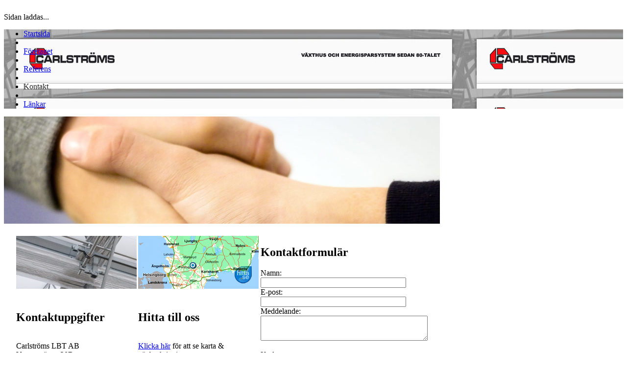

--- FILE ---
content_type: text/html
request_url: http://www.carlstromslbt.se/default.asp?HeadPage=373
body_size: 4046
content:
  

<!DOCTYPE html PUBLIC "-//W3C//DTD XHTML 1.0 Transitional//EN" "http://www.w3.org/TR/xhtml1/DTD/xhtml1-transitional.dtd">

<html xmlns="http://www.w3.org/1999/xhtml">
	  <head>
	    <title>Kontakt</title>
	    
	    <meta http-equiv="Content-Type" content="text/html; charset=iso-8859-1" />
	    <meta http-equiv="content-language" content="sv" />
	    <meta name="keywords" content="" />	
	    <meta name="description" content="" />	
    	<meta name="expires" content="never" />
			<meta name="distribution" content="global" />
			<meta name="robots" content="index,follow" />

	    <script type="text/javascript" language="javascript">
			<!-- 
			document.write(unescape('%3C%6C%69%6E%6B%20%72%65%6C%3D%22%73%74%79%6C%65%73%68%65%65%74%22%20%68%72%65%66%3D%22%5F%73%63%72%69%70%74%2F%63%73%73%2F%76%69%6B%61%72%69%73%2E%61%73%70%22%20%74%79%70%65%3D%22%74%65%78%74%2F%63%73%73%22%20%6D%65%64%69%61%3D%22%61%6C%6C%22%20%2F%3E'));
			//--> 
			</script>
		  <link rel="stylesheet" href="_script/css/lightbox/lightbox.asp" type="text/css" media="screen" />
	    
	        <!--[if lt IE 5.5000]>
                <style type="text/css" media="screen">
                #nav li ul
                    {
                    margin-top: 28px;
                    }

				#nav2 li ul
                    {
                    margin-top: 26px;
                    }
                </style>
            <![endif]-->
        
      	<script type="text/javascript" language="javascript" src="_script/js/swfobject.js"></script>   
	    <script type="text/javascript" language="javascript">
	    <!--
	    function NewWindow(URL) 
	    {
		    var MyLeft= screen.width / 2 - 750 / 2;
		    var MyTop= screen.height / 2 - 500 / 2;
		    window.open('PopUp.asp?ID='+URL, 'NewWindow', 'scrollbars=1,resizable=1,width=750,height=500,left=' + MyLeft + ',top=' + MyTop);
	    }
      function ShowInternalPage(mySelectedPage)
	    {		
		    if (mySelectedPage)
		    {
			    document.location.href='default.asp?LinkTo='+mySelectedPage;
		    }
	    }
	    -->
	    </script>
    	
	    <script type="text/javascript" language="javascript">
	    <!--//--><![CDATA[//><!--

            sfHover = function() {
	            var sfEls = document.getElementById("nav").getElementsByTagName("LI");
			
	            
				for (var i=0; i<sfEls.length; i++) {
		            sfEls[i].onmouseover=function() {
			            this.className+=" sfhover";
		            }
		            sfEls[i].onmouseout=function() {
			            this.className=this.className.replace(new RegExp(" sfhover\\b"), "");
		            }
	            }
				
            }
            if (window.attachEvent) window.attachEvent("onload", sfHover);

        //--><!]]>
        
        </script>
        
        	    <script type="text/javascript" language="javascript">
	    <!--//--><![CDATA[//><!--

            sfHover = function() {
	            var sfEls = document.getElementById("nav").getElementsByTagName("LI");
			
	            
				for (var i=0; i<sfEls.length; i++) {
		            sfEls[i].onmouseover=function() {
			            this.className+=" sfhover";
		            }
		            sfEls[i].onmouseout=function() {
			            this.className=this.className.replace(new RegExp(" sfhover\\b"), "");
		            }
	            }
				
            }
            if (window.attachEvent) window.attachEvent("onload", sfHover);

        //--><!]]>
        </script>

        
			<script type="text/javascript" language="javascript" src="_script/js/lightbox/prototype.js"></script>
			<script type="text/javascript" language="javascript" src="_script/js/lightbox/scriptaculous.js?load=effects"></script>
			<script type="text/javascript" language="javascript" src="_script/js/lightbox/lightbox_sv.js"></script>
			
			<script src="clearbox.js?config=white&lng=sv" type="text/javascript"></script>
			
				<link rel="stylesheet" href="/_script/css/sifr/sifr.asp" type="text/css">
				<script src="/_script/js/sifr/sifr.js" type="text/javascript"></script>
				<script src="/_script/js/sifr/sifr-config.asp" type="text/javascript"></script>
			
			</head>
<body>

			<script type="text/javascript" language="javascript">
				document.write('<div id="showthisduringloading"><br>Sidan laddas...</div>');
			</script>
			<script type="text/javascript" src="/_script/js/preLoadingMessage.js"></script>
			
    <div class="content">
        	
        	
	        <div id="top" class="top" style="background-image: url(/_image/structure/top_back.jpg)">
		        
		        <div id="menu">
		            <ul id="nav">
<li><a  href="default.asp" style="border-right: none;">Startsida</a>
</li>
<li class="menu_spacer">&nbsp;</li><li><a  href="default.asp?HeadPage=368&F%F6retaget" style="border-right: none;">Företaget</a>
</li>
<li class="menu_spacer">&nbsp;</li><li><a  href="default.asp?HeadPage=372&Referens" style="border-right: none;">Referens</a>
</li>
<li class="menu_spacer">&nbsp;</li><li><a  style="background-image:url('/_image/structure/menu_back_active.gif');background-repeat:no-repeat;background-position:left top;color:#202020;" href="default.asp?HeadPage=373&Kontakt" style="border-right: none;">Kontakt</a>
</li>
<li class="menu_spacer">&nbsp;</li><li><a  href="default.asp?HeadPage=374&L%E4nkar">Länkar</a>
</li>
</ul>
	
		        </div>
							        
		        <div class="clear"></div>
						
    	      <div class="sok"></div> 
    	          

	        </div>
			
	        <div class="innercontent_back2">	
		        <div class="innercontent_back">		        
			        <div class="innercontent_padding"> 
									
							        <div class="innercontent">
							        	<p>
<table cellspacing="0" cellpadding="0" width="890" border="0">
    <tbody>
        <tr>
            <td height="219">
            <div>
            <div id="flashcontent"><img title="Kontakt"  border="0" alt="Bild föreställande: Kontakt"  src="/_imagebank/Kontakt.jpg"  /></div>
            </div>
            </td>
        </tr>
        <tr>
            <td>
            <table cellspacing="0" cellpadding="25" width="100%" border="0">
                <tbody>
                    <tr>
                        <td>
                        <table cellspacing="0" cellpadding="0" width="840" border="0">
                            <tbody>
                                <tr>
                                    <td valign="top" width="246">
                                    <table cellspacing="0" cellpadding="0" width="100%" border="0">
                                        <tbody>
                                            <tr>
                                                <td><img title="Kontakta oss"  border="0" alt="Bild föreställande: Kontakta oss"  src="/_imagebank/Kontakta_oss.jpg"  /></td>
                                            </tr>
                                            <tr>
                                                <td height="25"></td>
                                            </tr>
                                            <tr>
                                                <td>
                                                <h2 class="flash">Kontaktuppgifter</h2>
                                                </td>
                                            </tr>
                                            <tr>
                                                <td>
                                                <p>Carlströms LBT AB<br />
                                                Verumsvägen 20B<br />
                                                282 63&nbsp;Bjärnum<br />
                                                <br />
                                                Kontor: 0709-49 28 33</p>
                                                <p>&nbsp;</p>
                                                <p>Anders mobil: 070-55 41 233<br />
                                                Bills mobil: 0708-27 36 68<br />
                                                Crilles mobil: 0727-41 82 99</p>
                                                <p>&nbsp;</p>
                                                <p>Epost: <a href="mailto:carlstrom.anders@live.se">carlstrom.anders@live.se</a></p>
                                                </td>
                                            </tr>
                                        </tbody>
                                    </table>
                                    </td>
                                    <td class="avdelare_vertikal" width="50"></td>
                                    <td valign="top" width="246">
                                    <table cellspacing="0" cellpadding="0" width="100%" border="0">
                                        <tbody>
                                            <tr>
                                                <td><a style="color: " href="https://goo.gl/maps/8iLs8TYneuEMNgtbA" target="_blank"><img title="Hitta till oss"  border="0" alt="Bild föreställande: Hitta till oss"  src="/_imagebank/Hitta_till_oss.jpg"  /></a></td>
                                            </tr>
                                            <tr>
                                                <td height="25"></td>
                                            </tr>
                                            <tr>
                                                <td>
                                                <h2 class="flash">Hitta till oss</h2>
                                                </td>
                                            </tr>
                                            <tr>
                                                <td>
                                                <p><a style="color: " href="https://goo.gl/maps/8iLs8TYneuEMNgtbA" target="_blank">Klicka här</a>&nbsp;för att se karta &amp; vägbeskrivningar</p>
                                                </td>
                                            </tr>
                                        </tbody>
                                    </table>
                                    </td>
                                    <td class="avdelare_vertikal" width="50"></td>
                                    <td valign="top" width="246">
                                    <table cellspacing="0" cellpadding="0" width="100%" border="0">
                                        <tbody>
                                            <tr>
                                                <td>
                                                <h2 class="flash">Kontaktformulär</h2>
                                                </td>
                                            </tr>
                                            <tr>
                                                <td>
                                                <form class="formstil" method="post" action="admin/sendmail.asp" target="_parent">
                                                    <table cellspacing="0" cellpadding="0" border="0">
                                                        <tbody>
                                                            <tr>
                                                                <td>Namn:</td>
                                                            </tr>
                                                            <tr>
                                                                <td><input id="01Avsändarnamn" size="35" name="01Avsändarnamn"  type="text" /></td>
                                                            </tr>
                                                            <tr>
                                                                <td>E-post:</td>
                                                            </tr>
                                                            <tr>
                                                                <td><input id="02Epostadress" size="35" name="02Epostadress"  type="text" /></td>
                                                            </tr>
                                                            <tr>
                                                                <td>Meddelande:</td>
                                                            </tr>
                                                            <tr>
                                                                <td><textarea id="08Meddelande" rows="3" cols="40" name="08Meddelande"></textarea></td>
                                                            </tr>
                                                            <tr>
                                                                <td class="back_rep_x" height="20"></td>
                                                            </tr>
                                                            <tr>
                                                                <td>Kod:</td>
                                                            </tr>
                                                            <tr valign="top">
                                                                <td><img title=""  border="0"  hspace="0" alt="Bild föreställande:"  src="http://captcha.vikab.com/"  width="180"  height="50"  /></td>
                                                            </tr>
                                                            <tr>
                                                                <td><input size="30" name="kod"  type="text" /></td>
                                                            </tr>
                                                            <tr>
                                                                <td><strong>OBS! </strong>För att kunna skicka formuläret behöver du fylla i koden du ser ovan. Detta för att minimera risken för spam.</td>
                                                            </tr>
                                                            <tr>
                                                                <td class="back_rep_x" height="20"></td>
                                                            </tr>
                                                            <tr>
                                                                <td><input class="rensa" alt="Rensa" type="reset" value="Rensa" name="Reset" /> <input class="submit" alt="Skicka" type="submit" value="Skicka!" name="submit" /></td>
                                                            </tr>
                                                            <tr>
                                                                <td class="back_rep_x" height="20"></td>
                                                            </tr>
                                                        </tbody>
                                                    </table>
                                                </form>
                                                </td>
                                            </tr>
                                        </tbody>
                                    </table>
                                    </td>
                                </tr>
                            </tbody>
                        </table>
                        </td>
                    </tr>
                </tbody>
            </table>
            </td>
        </tr>
    </tbody>
</table>
</p>


				           			 	<div class="clear"></div>
				       				</div>	            
	
							        <div class="clear"></div>
							       
									
					 </div>
		        </div>	
	        </div>
			
      	

     </div>
	
    <div id="back_fix"></div>
	<div class="clear"></div>

    
    <div id="footer">
		<div id="footer_space">
			
			<div class="footer_left">
		        <div id="printPDFpage" style="display: inline;"><a href="pdf_create.asp?id=f813564cba20de03b28b0ea30eebf0b3" target="_blank"><font class="printtextstyle"> Skriv ut</font></a>&nbsp;| </div>© 2025 Carlströms LBT AB&nbsp;|&nbsp;<div id="Vikablink" style="display: inline;"><a href="http://www.vikab.com" target="_blank"><font class="printtextstyle">Producerad av Vikab</font></a></div>
	        </div>
	        <div class="footer_right">
		        
	        </div>
	        <div class="clear"></div>
			
		</div>

    </div>
	


    <script language="javascript" src="/_script/js/awstats_misc_tracker.js" type="text/javascript"></script>
		<noscript><img src="/_script/js/awstats_misc_tracker.js?nojs=y" height="0" width="0" border="0" style="display: none" /></noscript>
		
		
	    </body>
</html>




--- FILE ---
content_type: application/javascript
request_url: http://www.carlstromslbt.se/clearbox/core/cb_core.js
body_size: 18096
content:
function $CB(){if(arguments.length==1)return get$CB(arguments[0]);var b=[];$c(arguments).each(function(a){b.push(get$CB(a))});return b;function get$CB(a){if(typeof a=='string')a=document.getElementById(a);return a}};Function.prototype.lancol=function(a){var b=this;return function(){return b.apply(a,arguments)}};Kiterjeszt=function(a,b){for(kifejezes in b)a[kifejezes]=b[kifejezes];return a};if(!window.CBEE)var CBEE=new Object();var Osztaly={letrehoz:function(){return function(){this.azonnallefut.apply(this,arguments)}}};eval(function(p,a,c,k,e,r){e=function(c){return(c<a?'':e(parseInt(c/a)))+((c=c%a)>35?String.fromCharCode(c+29):c.toString(36))};if(!''.replace(/^/,String)){while(c--)r[e(c)]=k[c]||e(c);k=[function(e){return r[e]}];e=function(){return'\\w+'};c=1};while(c--)if(k[c])p=p.replace(new RegExp('\\b'+e(c)+'\\b','g'),k[c]);return p}('L 9=m 1K();9.w=4(){};9.w.H={B:4(a){3.i=z({12:4(){},13:4(){},1a:9.1c.1e,11:1H,1i:\'C\',1k:21,1g:1q},a||{})},18:4(){L a=m U().X();5(a<3.I+3.i.11){5(3.6.r(\'s\')==\'1P\'&&1J==\'1V\'){3.8=3.E;3.u();7}5((3.6.r(\'s\')==\'R\'||3.6.r(\'s\')==\'1L\'||3.6.r(\'s\')==\'1E\')&&1M==\'1Q\'){3.u();7}3.14=a-3.I;3.15()}l{1v(3.i.13.S(3,3.6),10);3.u();3.8=3.E}3.x()},15:4(){3.8=3.1o(3.16,3.E)},1o:4(a,b){L c=b-a;7 3.i.1a(3.14,a,c,3.i.11)},u:4(){1R(3.A);3.A=1C;7 3},1h:4(a,b){5(!3.i.1k)3.u();5(3.A)7;1v(3.i.12.S(3,3.6),10);3.16=a;3.E=b;3.I=m U().X();3.A=20(3.18.S(3),N.1y(1B/3.i.1g));7 3},q:4(a,b){7 3.1h(a,b)},y:4(a){3.8=a;3.x();7 3},1A:4(){7 3.y(0)},J:4(e,p,v){5(3.6.r(\'s\')==\'R\'&&p==\'K\'){5(k-o!=0){j=h/2*(k-3.8)/(k-o)}l{j=0}n=(m U().X()-3.I)/1T;5(n>1){n=1}5(h!=0&&g!=0){j=g/2+(h-g)/2*n}5(h==0&&g!=0){j=g/2-g/2*n}5(o+h==k+g){5(h!=0){j=(k-o)/2*(k-3.8)/(k-o)+(g/2)}5(h==0&&g!=0){j=g/2+(k-3.8)/2}}5(1l==1n){5(h!=0&&g==0){j=h/2*n}}5(1l!=1n){5(h!=0&&g==0&&o==o){j=h/2*n}}1p=1r(1Z-(1F+3.8+1N+1D+(2*(1t+M+1w)))/2-j);1x.f.23=(1p-(24/2))+\'C\';1z.f.K=3.8+(2*M)+\'C\'}5(3.6.r(\'s\')==\'R\'&&p==\'1j\'){1b=1r(1G-(3.8+(2*(1t+M+1w)))/2);1x.f.1I=1b+\'C\'}5(p==\'F\'){5(v==0&&e.f.D!="G")e.f.D="G";l 5(e.f.D!="1m")e.f.D="1m";5(1S.1U)e.f.1W="1Y(F="+v*1q+")";e.f.F=v}l e.f[p]=v+3.i.1i}};9.1d=W.Y();9.1d.H=z(m 9.w(),{Z:4(a,b){3.6=$P(a);3.B(b);3.6.f.1f=\'G\'},T:4(){5(3.6.1s>0)7 3.q(3.6.1s,0);l 7 3.q(0,3.6.19)},Q:4(){7 3.y(3.6.19)},x:4(){3.J(3.6,\'K\',3.8)}});9.1u=W.Y();9.1u.H=z(m 9.w(),{Z:4(a,b){3.6=$P(a);3.B(b);3.6.f.1f=\'G\';3.V=3.6.O},T:4(){5(3.6.O>0)7 3.q(3.6.O,0);l 7 3.q(0,3.V)},Q:4(){7 3.y(3.V)},x:4(){3.J(3.6,\'1j\',3.8)}});9.17=W.Y();9.17.H=z(m 9.w(),{Z:4(a,b){3.6=$P(a);3.B(b);3.8=1},T:4(){5(3.8>0)7 3.q(1,0);l 7 3.q(0,1)},Q:4(){7 3.y(1)},x:4(){3.J(3.6,\'F\',3.8)}});9.1c={1X:4(t,b,c,d){7 c*t/d+b},1e:4(t,b,c,d){7-c/2*(N.22(N.1O*t/d)-1)+b}};',62,129,'|||this|function|if|CBe|return|most|CB_effektek||||||style|CB_TxtMOld|CB_TxtM|params|temp|CB_ImgHeightOld|else|new|arany|CB_ImgHeight||sajat|getAttribute|id||clearTimer||alap|noveles|set|Kiterjeszt|timer|parameterek|px|visibility|hova|opacity|hidden|prototype|time|setStyle|height|var|CB_ImgBorder|Math|offsetWidth|CB|mutat|CB_Image|lancol|toggle|Date|iniWidth|Osztaly|getTime|letrehoz|azonnallefut||idotartam|haelindul|halefutott|cTime|setNow|honnan|Atlatszosag|effekt_lepes|scrollHeight|effekt|CB_MarginL|Effektek|magassag|evlassitva|overflow|fps|_start|egyseg|width|varakozas|CB_ImgWidth|visible|CB_ImgWidthOld|compute|CB_MarginT|100|parseInt|offsetHeight|CB_RoundPix|szelesseg|setTimeout|CB_Padd|CB_Win|round|CB_ImgCont|elrejt|1000|null|CB_PadT|CB_NotIC|CB_ieRPBug|DocScrX|500|marginLeft|CB_SSTimer|Object|CB_Text|CB_Break|CB_TextH|PI|CB_SlideShowBar|on|clearInterval|window|CB_AnimSpd|ActiveXObject|off|filter|egyenletes|alpha|DocScrY|setInterval|true|cos|marginTop|FF_ScrollbarBug'.split('|'),0,{}));eval(function(p,a,c,k,e,r){e=function(c){return(c<a?'':e(parseInt(c/a)))+((c=c%a)>35?String.fromCharCode(c+29):c.toString(36))};if(!''.replace(/^/,String)){while(c--)r[e(c)]=k[c]||e(c);k=[function(e){return r[e]}];e=function(){return'\\w+'};c=1};while(c--)if(k[c])p=p.replace(new RegExp('\\b'+e(c)+'\\b','g'),k[c]);return p}('I 76=\'3.1 bX\';I 1p=u.8a?1a:1d;I 4e=1e.20.R(\'7l 6\')?1a:1d;I 6E=(1e.20.R(\'7l 6\')||1e.20.R(\'7l 7\'))?1a:1d;I 3q=1e.20.R(\'an\')?1a:1d;I 43=1e.20.R(\'5a\')?1a:1d;I 5c=1e.20.R(\'bZ\')?1a:1d;I 5v=0;9z*=8b;I q;I 1n=\'ad T bF as 1M\';I 2w=\'cE\';I 3k=\'aO\';I 9S=\'6g 69 6v 89 6M 7k 73\';I 2D,1X=6Z,56,1T,4d,6j=1d,5x=0,1u=6X=0,2O=5k=3Y=3f,42=1,6u,3O=1a,8r=3m=-50,60,54,5n=\'\',3o,cr,6e,3A,4a,6i=0,7h=\'\',3Q,5h=af+aq,4P=bj+bQ,4s,1C,5N=0,1W,3T=\'4Z\',6y,6A,G,M,4M,2n,1H,17,2J,2L,1Y,2h,r,q,48,4R,4q,3j,3l;I b2=1c 2Q();h(!5F){I 5F=\'2c\'}h(15==\'2c\'){15=\'8H\';6Z=1}h(6z==\'K\'){3f=0;4r=0}h(19.R(\'am\')==J){19+=\'/\'}h(!1p)u.aC(aK.aM);h(15==\'3p\'||1p){3F=\'2c\'}I 3P=6B;I 3R=77;I 4W=7a;I 3H=44;I 46=4p;I 5q=6H;I 5z=78;h(aE==\'K\'){6B=\'<1n 1k="3G" Q="\'+19+\'7Z.T" 1q="\'+3P+\'" 1r="\'+3P+\'" />\';77=\'<1n 1k="3G" Q="\'+19+\'8x.T" 1q="\'+3R+\'" 1r="\'+3R+\'" />\'}h(cv==\'K\'){7a=\'<1n 1k="3G" Q="\'+19+\'68.T" 1q="\'+4W+\'" 1r="\'+4W+\'" />\';44=\'<1n 1k="3G" Q="\'+19+\'68.T" 1q="\'+3H+\'" 1r="\'+3H+\'" />\';4p=\'<1n 1k="3G" Q="\'+19+\'9t.T" 1q="\'+46+\'" 1r="\'+46+\'" />\'}h(aU==\'K\'){6H=\'<1n 1k="3G" Q="\'+19+\'9L.T" 1q="\'+5q+\'" 1r="\'+5q+\'" />\';78=\'<1n 1k="3G" Q="\'+19+\'7E.T" 1q="\'+5z+\'" 1r="\'+5z+\'" />\'}B 25(a,b){Y 9f(9n(a,b),b)}B 9f(a,b){b=b||"\\\\s";Y a.5Q(1c 8Y("^["+b+"]+","g"),"")}B 9n(a,b){b=b||"\\\\s";Y a.5Q(1c 8Y("["+b+"]+$","g"),"")}B 8s(a,b){h(4h 1f.3J!=\'4J\'){1f.3J(a,b,1d)}C h(4h u.3J!=\'4J\'){u.3J(a,b,1d)}C h(4h 1f.8R!=\'4J\'){1f.8R("K"+a,b)}}8s(\'bK\',9d);B 9d(){6j=1a;h(1p){4i()}}B 9h(){q=J;h(!1p){4i()}5e()}9h();B 4i(){I a;h(u.1h||1p){h(a){4u(a)}u.1h.o.ah="aj";h(1J!=0&&5u!=\'7q\'){I b=\'<Z 1k="aG" o="S: \'+1J+\'F; 18: \'+1J+\'F;"></Z>\'}C{I b=\'\'}h(1p){5n=\'<1n L="6C" 1q="" Q="\'+19+\'2S.T" />\'}C{5n=\'<Z L="6C"></Z>\'}I c=u.32(\'1h\').9l(0);h(u.E(\'53\')){c.9v(u.E(\'53\'))}h(3F==\'K\'){H=\'<9H L="6F"></9H><1n L="7A" 1q="" Q="\'+19+\'2S.T" />\'}C{H=\'<1n L="6F" 1q="" Q="\'+19+\'2S.T" />\'}h(6E){I x=\'\'}C{I x=\'<1n L="8e" 1q="97" Q="\'+19+\'97.T" />\'}I g=u.4j("Z");g.3y(\'L\',\'7G\');c.21(g);I d=u.4j("Z");d.3y(\'L\',\'87\');c.21(d);I e=u.4j("Z");e.3y(\'L\',\'8p\');c.21(e);I f=u.4j("Z");f.3y(\'L\',\'53\');c.21(f);u.E(\'53\').16=\'<Z L="6R"></Z><Z L="6D"></Z><Z L="8X"></Z>\'+x+\'<92 cG="0" bo="0" L="9b"><4b L="4R"><1F L="64">\'+b+\'</1F><1F L="5d"></1F><1F L="66">\'+b+\'</1F></4b><4b L="a6"><1F L="3j"></1F><1F L="9r" a7="31" ab="2A"><Z L="6p"><Z L="9B"><1n L="6V" 1q="\'+7n+\'" 1r="\'+7n+\'" Q="\'+19+9Q+\'" /><Z L="9U"></Z>\'+5n+\'<Z L="6a"><Z L="8W"></Z></Z>\'+H+\'<Z L="4z"><1n L="6m" 1q="" Q="\'+19+7C+\'" /><1n L="6w" 1q="" Q="\'+19+9c+\'" /><Z L="7w"></Z><1n L="6S" 1q="\'+6l+\'" 1r="\'+6l+\'" Q="\'+19+9C+\'" /><1n L="6o" 1q="\'+6U+\'" 1r="\'+6U+\'" Q="\'+19+7r+\'" /><a L="7x"></a><a L="7z"></a></Z></Z><Z L="7B"><Z L="7D"></Z><Z L="7F"></Z><Z L="7L"></Z></Z></Z></1F><1F L="3l"></1F></4b><4b L="4q"><1F L="5l">\'+b+\'</1F><1F L="4G"></1F><1F L="63">\'+b+\'</1F></4b></92>\';h(4e&&1J==0){7h=1}h(1p&&1J<2){6i=6}u.E(\'6p\').o.8d=35+\'F\';4C=u.E(\'6C\');2r=u.E(\'7w\');2r.o.4F=ar;2r.o.23=8V;2r.o.1t=\'3u(23=\'+8V*38+\')\';2n=u.E(\'9b\');2n.o.4w=\'-\'+(2n.2B/2)+\'F\';2n.o.6O=\'-\'+(2n.3c/2)+\'F\';3d=u.E(\'6a\');4g=u.E(\'8W\');h(5t==\'2c\'){4C.o.P=\'V\'}1B=u.E(\'6R\');1B.o.4F=bH;1B.o.23=0;1B.o.1t=\'3u(23=0)\';6L=1c 1O.3e(1B,{1P:86,2C:B(){D(\'5w\',\'3\');h(15==\'2s\'||15==\'2l\'){4D()}1K()}});6L.5O();9e=1c 1O.3e(1B,{1P:86,2C:B(){D(\'59\',\'3\');1B.o.S=\'2q\';1B.o.18=\'2q\';3O=1a;3Q=\'2c\';h(au==\'K\'){aA()}h(9u==\'K\'){6c()}h(8u==\'K\'){6k()};D(\'\',\'5\')}});2E=u.E(\'6D\');2E.o.23=.75;2E.o.1t=\'3u(23=75)\';h(!1p){2W=u.E(\'8e\')}7m=u.E(\'7G\');h(5F==\'K\'){7m.o.P=\'1v\';D(\'4V cx cD 0.1\',\'4\');D(\'76: \'+76,\'2a\');D(\'7H: \'+7H,\'2a\');D(\'7J: \'+7J,\'2a\');D(\'\',\'5\')}17=u.E(\'6F\');h(3F==\'K\'){2U=u.E(\'7A\');2U.o.P=\'V\'}17.o.7X=1g+\'F 83 \'+85;3s=u.E(\'9B\');27=u.E(\'6V\');27.1D=B(){3z()};27.1R=B(){2b(7n)};27.2j=B(){1S()};2k=u.E(\'6o\');2k.1D=B(){7o();Y 1d};2k.1R=B(){2b(6U)};2k.2j=B(){1S()};2o=u.E(\'6S\');2o.1D=B(){8Z();Y 1d};2o.1R=B(){2b(6l)};2o.2j=B(){1S()};1U=u.E(\'8X\');1U.o.4F=ay;1U.o.23=94;1U.o.1t=\'3u(23=\'+94*38+\')\';2P=u.E(\'6m\');2P.1R=B(){2P.o.W=\'1A\';2b(3P)};2P.2j=B(){2P.o.W=\'1s\';1S()};2P.1D=B(){h(1W==\'K\'){2i()}1K(r-1);22();Y 1d};2R=u.E(\'6w\');2R.1R=B(){2R.o.W=\'1A\';2b(3R)};2R.2j=B(){2R.o.W=\'1s\';1S()};2R.1D=B(){h(1W==\'K\'){2i()}1K(r+1);22();Y 1d};2J=u.E(\'7x\');2J.1R=B(){2P.o.W=\'1A\';2b(3P)};2J.2j=B(){2P.o.W=\'1s\';1S()};2J.o.2N=\'5D(\'+19+\'2S.T)\';2L=u.E(\'7z\');2L.1R=B(){2R.o.W=\'1A\';2b(3R)};2L.2j=B(){2R.o.W=\'1s\';1S()};2L.o.2N=\'5D(\'+19+\'2S.T)\';1H=u.E(\'7B\');1H.o.18=2O+\'F\';1H.o.6O=4r+\'F\';h(6z==\'K\'){1H.o.P=\'V\';3f=0}C{1H.o.P=\'1v\'}24=u.E(\'87\');24.o.4B=9F;24.o.4E=9J;24.o.4Q=9P+\'F\';24.16="X";1o=u.E(\'7D\');1o.o.4B=9F;1o.o.4E=9J;1o.o.7p=aS;1o.o.4Q=9P+\'F\';1o.o.18=24.3c;2t=u.E(\'7F\');2t.o.4B=9Y;2t.o.4E=8K;2t.o.7p=ag;2t.o.4Q=8M+\'F\';2t.o.6x=8O;2p=u.E(\'8p\');2p.o.4B=9Y;2p.o.4E=8K;2p.o.4Q=8M+\'F\';2p.o.6x=8O;1E=u.E(\'7L\');1E.o.4B=a1;1E.o.4E=a2;1E.o.7p=a3;1E.o.4Q=a9+\'F\';4R=u.E(\'4R\').o;4R.18=1J+\'F\';4q=u.E(\'4q\').o;4q.18=1J+\'F\';3j=u.E(\'3j\').o;3j.S=1J+7h+\'F\';3l=u.E(\'3l\').o;3l.S=1J+\'F\';1x=u.E(\'9U\');u.E(\'9r\').o.4F=5u;u.E(\'6p\').o.4F=5u;h(3W==\'K\'){4m=1c 1O.3e(1H,{1P:95,2C:B(){h(1p){1H.o.6b(\'1t\')}4c()}});4m.5O();8g=1c 1O.3e(1H,{1P:95/2});6n=1c 1O.3e(17,{1P:55,2C:B(){D(\'4l\',\'3\');h(1p){17.o.6b(\'1t\')}h(15!=\'2s\'&&15!=\'2l\'){39()}}});6n.5O();8o=1c 1O.3e(17,{1P:55/2,2C:B(){D(\'22\',\'3\');3K();42=1}})}6G=u.E(\'4z\').o;h(5t==\'9y\'){4C.1R=B(){7W();Y};2r.1R=B(){5E();Y};1H.1R=B(){5E();Y};1B.1R=B(){5E();Y}}h(3q){5h=0;4P=0}h(43){4P=0}u.E(\'6a\').aQ=a0;h(cI==\'K\'){cK()}I j=1c 2Q(\'2S.T\',\'9t.T\',\'68.T\',\'8x.T\',\'7Z.T\',\'7E.T\',\'9L.T\',\'bn.T\',\'br.T\',\'bv.T\',\'by.T\',\'bA.T\',\'bC.T\',\'9E.T\',\'bS.T\',\'c6.T\',\'c8.T\',\'cf.T\',\'cn.T\',\'cp.T\',\'9I.T\',\'9K.1M\',\'7y.1M\',\'9M.1M\',\'8A.1M\',\'80.1M\',\'7I.1M\',\'9X.1M\',\'8G.1M\',7r,9C,9Q,9c,7C);I k=1c 2Q();1m(I i=0;i<j.U;i++){k[i]=1c 4A();k[i].Q=19+j[i]}1Y=G=2F;2h=M=4f-3f;h(4e){6T()}h(5u==\'7q\'&&1J==0){u.E(\'64\').o.3g=\'\';u.E(\'5d\').o.3g=\'\';u.E(\'66\').o.3g=\'\';u.E(\'3j\').o.3g=\'\';u.E(\'3l\').o.3g=\'\';u.E(\'5l\').o.3g=\'\';u.E(\'4G\').o.3g=\'\';u.E(\'63\').o.3g=\'\';h(4e){u.E(\'4G\').o.1t=\'\'}}h(cq==\'K\'){5Y();2b(bh);a=3L(\'1S()\',aH)}D(\'4i\',\'3\');Y}C{a=3L(\'4i()\',38)}}B 5e(){I a,H;1C=u.32(\'a\');1m(I i=5v;i<1C.U;i++){5v++;28=1C[i].2x;h(28.33(0,8)==\'2y\'){3b=\'\';4T=28.1L(\'[\');4U=28.1L(\']\');h(28!=\'2y\'){h(4T!=-1&&4U!=-1){H=28.33(4T+1,4U).O(\',,\');1m(I j=0;j<H.U;j++){h(H[j].R(\'S\')!=J){3B=2u.3V(2e(H[j].O(\'=\')[1])*1);h(3X(3B)==1a){3b+=\'S 52 "\'+25((H[j].O(\'=\')[1]),\' \')+\'" 3Z 6s a 4o\'}}h(H[j].R(\'18\')!=J){3x=2u.3V(2e(H[j].O(\'=\')[1])*1);h(3X(3x)==1a){3b+=\'18 52 "\'+25((H[j].O(\'=\')[1]),\' \')+\'" 3Z 6s a 4o\'}}h(H[j].R(\'58\')!=J){3I=2u.3V(2e(H[j].O(\'=\')[1])*1);h(3X(3I)==1a){3b+=\'58 52 "\'+25((H[j].O(\'=\')[1]),\' \')+\'" 3Z 6s a 4o\'}}}}C{3b+=\'aV aX aY b0, 9j: \';h(4T==-1){3b+=\' [ \'}h(4U==-1){3b+=\' ] \'}}}h(3b!=\'\'){41(\'4V 7f at \'+(i+1)+\'. <a>! \'+3b+\'!\')}C{h(1C[i].3r(\'1r\')&&1C[i].2x.33(1C[i].2x.1L(\'[\')+1,1C[i].2x.1L(\']\')).R(\'1r=\')==J){1C[i].1D=B(){4S(\'29=\'+1N.3r(\'29\',2)+\',,1r=\'+1N.3r(\'1r\')+\',,\'+1N.2x.33(1N.2x.1L(\'[\')+1,1N.2x.1L(\']\')));Y 1d}}C{1C[i].1D=B(){4S(\'29=\'+1N.3r(\'29\',2)+\',,\'+1N.2x.33(1N.2x.1L(\'[\')+1,1N.2x.1L(\']\')));Y 1d}}}}}h(6j==1d){a=3L(\'5e()\',38)}C{5v=0;h(a){4u(a)}h(u.E(\'6R\')){5g();5i();1B.o.18=2f+4P+\'F\'}D(\'5e\',\'3\');D(\'\',\'5\');Y}}B 5j(a,b){q[a]=1c 2Q();1I=3B=3x=3I=J;1m(I i=0;i<b.U;i++){h(b[i].R(\'3t=\')!=J){q[0]=25(b[i].O(\'3t=\')[1],\' \')}h(b[i].R(\'29=\')!=J){q[a][0]=25(b[i].O(\'29=\')[1],\' \').5Q(/=/g,\'\\=\')}h(b[i].R(\'3w=\')!=J){1I=b[i].O(\'=\')[1].5Q(/ /g,\'\')}h(b[i].R(\'1r=\')!=J){q[a][2]=25(b[i].O(\'1r=\')[1],\' \')}h(b[i].R(\'7c=\')!=J){q[a][8]=25(b[i].O(\'7c=\')[1],\' \')}h(b[i].R(\'6N=\')!=J){q[a][9]=25(b[i].O(\'6N=\')[1],\' \')}h(b[i].R(\'S=\')!=J){3B=2u.3V(2e(b[i].O(\'=\')[1])*1);h(3X(3B)==1a){3B=J}q[a][3]=3B}h(b[i].R(\'18=\')!=J){3x=2u.3V(2e(b[i].O(\'=\')[1])*1);h(3X(3x)==1a){3x=J}q[a][4]=3x}h(b[i].R(\'4t=\')!=J){q[a][5]=25(b[i].O(\'4t=\')[1],\' \')}h(b[i].R(\'6f=\')!=J){q[a][10]=25(b[i].O(\'6f=\')[1],\' \')}h(b[i].R(\'7d\')!=J){q[a][11]=\'7d\'}h(b[i].R(\'2v=\')!=J){q[a][12]=25(b[i].O(\'2v=\')[1],\' \')}h(b[i].R(\'58=\')!=J){3I=2u.3V(2e(b[i].O(\'=\')[1])*1);h(3X(3I)==1a){3I=J}q[a][6]=3I}h(b[i].R(\'7j\')!=J){q[a][7]=\'7j\'}}h(1I!=\'1G\'&&1I!=\'2w\'&&1I!=\'37\'&&1I!=\'2I\'&&1I!=\'2G\'&&1I!=\'2v\'&&1I!=\'3k\'&&1I!=\'3C\'){1Q=q[a][0].O(\'.\')[q[a][0].O(\'.\').U-1];1Q=1Q.5B();h(q[a][0].R(\'2G#\')!=J){1I=\'2G\'}C h(q[a][0].R(\'bV\')!=J){1I=\'2v\'}C h(1n.R(1Q)!=J){1I=\'1G\'}C h(2w.R(1Q)!=J||q[a][0].R(\'37.3E\')!=J){1I=\'2w\'}C h(3k.R(1Q)!=J){1I=\'3k\'}C h(9S.R(1Q)!=J){1I=\'3C\'}C{1I=\'2I\'}}q[a][1]=1I;D(\'<a 29="8k:6K(\'+a+\');">5j(\'+a+\')</a>\',\'2\')}B 4S(a){D(\'4S\',\'1\');h(b1==\'K\'){3O=1d;6u=\'2c\';h(a.R(\'3t=\')!=J){2T=25(a.O(\'3t=\')[1].O(\',,\')[0],\' \')}C{2T=\'2y\'}9s=25(a.O(\'29=\')[1].O(\',,\')[0],\' \');h(2T==\'J\'){2T=\'2y\'}D(\'8q bk: \'+2T,\'2a\');h(q&&q[0]==2T&&2T!=\'2y\'){}C{q=1c 2Q();q[0]=2T;h(q[0]==\'2y\'){5j(1,a.O(\',,\'))}C{1C=u.32(\'a\');k=1;1m(I l=0;l<1C.U;l++){28=1C[l].2x;h(28.R(\'3t\')!=J){9w=25(28.33(28.1L(\'[\')+1,28.1L(\']\')).O(\'3t=\')[1].O(\',,\')[0],\' \');h(2T==9w){H=28.33(28.1L(\'[\')+1,28.1L(\']\'));h(H.R(\'29=\')==J){H+=\',,29\\=\'+1C[l].3r(\'29\',2)}h(H.R(\'1r=\')==J){H+=\',,1r\\=\'+1C[l].3r(\'1r\')}h(H.R(\'4t=\')==J){54=\'6Q\';1m(m=0;m<1C[l].5H.U;m++){h(1C[l].5H[m].Q!=4J){54=1C[l].5H[m].Q}}H+=\',,4t\\=\'+54}H=H.O(\',,\');5j(k,H);k++}}}}}r=1;a4(q[r][0]!=9s){r++}D(\'r: \'+r,\'2a\');5J();h(9u==\'K\'){6Y()}h(8u==\'K\'){71()}5w()}D(\'4S\',\'3\')}B 5w(a){D(\'5w\',\'1\');h(15!=\'2s\'&&15!=\'2l\'){4D()}6L.1w(0,8w);1B.o.18=2f+4P+\'F\'}B 4D(){D(\'4D\',\'1\');5L();17.o.S=1Y+\'F\';17.o.18=2h+\'F\';17.o.P=\'1v\';17.o.W=\'1s\';2n.o.W=\'1A\';D(\'4D\',\'3\')}B 5L(){D(\'5L\');2k.o.P=\'V\';2o.o.P=\'V\';27.o.P=\'V\';2J.o.P=\'V\';2L.o.P=\'V\'}B 1K(a){h(r){I b=r}3Q=\'2c\';I c;h(42!=1){c=3L(\'1K(\'+a+\')\',5)}C{D(\'1K\',\'1\');h(c){4u(c)}h(15!=\'2s\'&&15!=\'2l\'&&15!=\'3p\'&&8y==\'K\'&&!1p){2W.o.2A=(26/2+2z)+\'F\';2W.o.31=(1Z/2+2K)+\'F\';2W.o.23=1;2W.o.1t=\'3u(23=38)\';2W.o.W=\'1A\'}27.o.P=\'V\';4c();h(a){h(G>3A){17.o.S=G+\'F\'}h(M>4a){17.o.18=M+\'F\'}r=2e(a)}D(\'<a 29="8k:6K(\'+r+\');">r: \'+r+\'</a>\',\'2a\');3K();1Y=G;2h=M;h(q[r][3]!=J){G=q[r][3]}C{G=2F}h(q[r][4]!=J){M=q[r][4]}C{M=4f}h(q[r][1]==\'1G\'){5L();48=1c 4A();48.9O=B(){6r();5P()};48.Q=q[r][0]}C{17.Q=19+\'2S.T\';h(q[r][1]==\'2I\'){h(1p){1x.16=\'<2I L="2m" aI="0"></2I>\'}C{I d=u.4j(\'2I\');d.3y(\'L\',\'2m\');1x.21(d)}}h(q[r][1]==\'2w\'){h(1e.5R&&1e.3n&&1e.3n.U){d=\'<40 L="2m" 3w="5T/x-7s-2w" Q="\'+q[r][0]+\'" S="\'+G+\'" 18="\'+M+\'" 5V="3N" 5X="1a" 5Z="61" />\'}C{d=\'<3i L="2m" 65="67:7N-7P-7R-7T-7V" S="\'+G+\'" 18="\'+M+\'"><1z 1l="81" 1y="\'+q[r][0]+\'" /><1z 1l="5Z" 1y="61" /><1z 1l="5X" 1y="1a" /><1z 1l="5V" 1y="3N" />\'}1x.16=d}h(q[r][1]==\'37\'){h(1e.5R&&1e.3n&&1e.3n.U){d=\'<40 L="2m" 3w="5T/x-7s-2w" Q="3S://4I.37.3E/v/\'+q[r][0]+\'" S="\'+G+\'" 18="\'+M+\'" 5V="3N" 5X="1a" 5Z="61" />\'}C{d=\'<3i L="2m" 65="67:7N-7P-7R-7T-7V" S="\'+G+\'" 18="\'+M+\'"><1z 1l="81" 1y="3S://4I.37.3E/v/\'+q[r][0]+\'" /><1z 1l="5Z" 1y="61" /><1z 1l="5X" 1y="1a" /><1z 1l="5V" 1y="3N" />\'}1x.16=d}h(q[r][1]==\'3k\'){h(1e.5R&&1e.3n&&1e.3n.U){d=\'<40 L="2m" Q="\'+q[r][0]+\'" 6h="1a" 4K="8f" 8h="1a" 8j="1a" 3w="cF/3k" 8l="3S://4I.8n.3E/3k/5f/" />\'}C{d=\'<3i L="2m" 65="67:bs-aL-bu-a5-aN" bz="3S://4I.8n.3E/aP/bB.bD"><1z 1l="Q" 1y="\'+q[r][0]+\'" /><1z 1l="8j" 1y="1a" /><1z 1l="6h" 1y="1a" /><1z 1l="4K" 1y="8f" /><1z 1l="8h" 1y="1a" /></3i>\'}1x.16=\'<p 1k="8t">8v 5y 8z 1N 8B, 5y 8D 8F 5f 6q aZ 8J 8L 1m 8N 8P!</p>\'+d}h(q[r][1]==\'3C\'){h(1e.5R&&1e.3n&&1e.3n.U){d=\'<40 L="2m" 8l="3S://c1.3E/ax/c3/b3/5f/" 3w="5T/x-c5" Q="\'+q[r][0]+\'" 6h="1a" ai="1a" c7="1a" />\'}C{d=\'<3i L="2m" 65="67:az-b7-cc-aa-ce" 3w="5T/x-b9"><1z 1l="5D" 1y="\'+q[r][0]+\'" /><1z 1l="aB" 1y="1a" /><1z 1l="bb" 1y="1a" /><1z 1l="ck" 1y="ak" /><1z 1l="cm" 1y="38" /><1z 1l="bd" 1y="1a" /></3i>\'}1x.16=\'<p 1k="8t">8v 5y 8z 1N 8B, 5y 8D 8F 5f 6q co aD 8J 8L 1m 8N 8P!</p>\'+d}h(q[r][1]==\'2v\'){h(q[r][12]){1x.16=\'<Z L="2m">\'+q[r][12]+\'</Z>\'}C{41(\'4V 7f: 4O bf cs \\\'2v=\\\' 52! 8T...\');3z();Y}}h(q[r][1]==\'2G\'){h(u.E(q[r][0].O(\'#\')[1])){h(q[r][3]==J){G=u.E(q[r][0].O(\'#\')[1]).2B}h(q[r][4]==J){M=u.E(q[r][0].O(\'#\')[1]).3c}I d=u.E(q[r][0].O(\'#\')[1]).cu(1a);1x.21(d);1V=1x.5H[0];1V.o.W=\'1A\'}C{41(\'4V 7f: cy bi cC "\'+q[r][0].O(\'#\')[1]+\'" 3Z 9j! 8T...\');3z();Y}}C{1V=u.E(\'2m\')}h(1p&&q[r][1]==\'2w\'){}C h(3W==\'K\'){5A=1c 1O.3e(1V,{1P:55,2C:B(){h(1p){1V.o.6b(\'1t\')}h(43||5c){1V.o.23=\'1\'}27.o.P=\'1v\';17.o.W=\'1s\';4m.1w(0,1)}});5A.5O()}4M=G/M;3D();3O=1d;D(\'4x\',\'1\');4n(\'4O\');D(\'1Y: \'+1Y,\'2a\');D(\'96: \'+2h,\'2a\');D(\'G: \'+G,\'2a\');D(\'98: \'+M,\'2a\')}D(\'1K\',\'3\');Y}}B 5P(){D(\'5P\');h(q[r][3]!=J){G=q[r][3]}C{G=48.S}h(q[r][4]!=J){M=q[r][4]}C{M=48.18}h(3F==\'K\'){h(!q[r][13]){q[r][13]=0}C h(q[r][13]==90||q[r][13]==6I){H=M;M=G;G=H}}3A=G;4a=M;4M=G/M;h(15==\'2s\'){1Y=2F;2h=4f}3D();17.Q=q[r][0];D(\'4x\',\'1\');4n();D(\'1Y: \'+1Y,\'2a\');D(\'96: \'+2h,\'2a\');D(\'G: \'+G,\'2a\');D(\'98: \'+M,\'2a\');D(\'5P\',\'3\');Y}B 3D(){D(\'3D\');h(G>26-(2*(1J+1g+35+5C))){G=26-(2*(1J+1g+35+5C));h(q[r][1]!=\'2I\'&&q[r][1]!=\'2G\'&&q[r][1]!=\'2v\'){M=2u.4X(G/4M)}}h(5x==1){H=1u}C{H=0}h(M>1Z-(2*(1J+1g+35+5C))-3f-4r-H){M=1Z-(2*(1J+1g+35+5C))-3f-4r-H;h(q[r][1]!=\'2I\'&&q[r][1]!=\'2G\'&&q[r][1]!=\'2v\'){G=2u.4X(4M*M)}}h(M<0){M=1}h(G<0){G=1}Y}B 4n(a){H=G+2*1g;h(q[r][1]==\'1G\'&&G<2F){H=2F+2*1g}h(q[r][8]&&q[r][8]!=\'J\'&&6z==\'2c\'){h(1u==0){5x=1;2p.o.S=H+\'F\';2p.16=q[r][8];1u=2p.3c;h(1u>3v){1u=3v}3D();D(\'4x\');4n(a)}C{2p.o.S=H+\'F\';h(1u<2p.3c){1u=2p.3c;h(1u>=3v){1u=3v;3D();2O=3Y+1u;45(a)}C{1u=2p.3c;3D();D(\'4x\');4n(a)}}C{h(1u<3v){2O=3Y+1u}h(1u==3v){2O=3Y+3v}45(a)}}}C{5x=0;2O=3Y;45(a)}}B 45(a){D(\'4x\',\'3\');D(\'45\',\'1\');3s.o.S=\'\';h(q[r][1]==\'1G\'&&15!=\'2s\'&&15!=\'2l\'&&15!=\'3p\'){h(G<2F){3A=G;G=2F}}h(1Y==G&&2h==M&&1u==6X){1X=1}C{1X=6Z}h(15!=\'2s\'&&15!=\'2l\'&&15!=\'3p\'&&8y==\'K\'&&!1p){h(1X>99){9p=1c 1O.3e(2W,{1P:1X*1.2});9p.1w(1,.ao)}C{2W.o.W=\'1s\'}}6e=1;h(15==\'8H\'){5G(a)}C h(15==\'2s\'||15==\'2l\'){5G(a);h(!a){4l()}h(3F==\'K\'&&q[r][1]==\'1G\'){57()}}C h(15==\'3p\'){h(!a){17.o.W=\'1A\';17.o.23=1;17.o.1t=\'3u(23=38)\'}5G(a)}C h(15==\'2c\'){5I();3s.o.18=M+(2*1g)+\'F\';17.o.S=G+\'F\';17.o.18=M+\'F\'}C h(15==\'aw\'){9x(a)}D(\'45\',\'3\');Y}B 9x(a){3U=1c 1O.5K(17,{1P:1X,2C:B(){9D(a)}});3U.1w(1Y,G)}B 9D(a){47=1c 1O.4k(17,{1P:1X,2C:B(){h(a==\'4O\'){39()}C{51()}}});47.1w(2h,M);5M=1c 1O.4k(1H,{1P:1X});5M.1w(5k,2O)}B 5G(a){h(1X==1){h(a==\'4O\'){39()}C{51()}}C{3U=1c 1O.5K(17,{1P:1X,2C:B(){h(a==\'4O\'){39()}C{51()}}});3U.1w(1Y,G);47=1c 1O.4k(17,{1P:1X});47.1w(2h,M);5M=1c 1O.4k(1H,{1P:1X});5M.1w(5k,2O)}}B 9N(){3U=1c 1O.5K(17,{1P:1X});3U.1w(1Y,G);47=1c 1O.4k(17,{1P:1X});47.1w(2h,M)}B 5m(){D(\'aR\');1W=\'2c\';3T=\'4Z\';2i()}B 2i(){D(\'aT\');1U.o.S=\'2q\';1W=\'2c\';5N=0;1U.o.P=\'V\'}B 7e(){h(q[r][6]){7g=q[r][6]*8b}C{7g=9z}1W=\'K\';h(1e.20.1L(\'5a/2\')!=-1){1U.o.2A=(2e((26-G)/2)+7i+2z-1g)+\'F\';1U.o.31=(2e((1Z-M-3f-1u)/2)+9W+2K-1g-5)+\'F\'}C{h(6E){H=1}C{H=0}h(4e){1b=1}C{1b=0}1U.o.2A=2n.b4+1J+1g+35+7i+1b+\'F\';1U.o.31=2n.b6+1J+1g+35+9W+H+\'F\'}9Z=1c 1O.5K(1U,{1P:7g,2C:B(){5N=0;1U.o.S=5N+\'F\';h(1W==\'K\'){h(r==q.U-1){1K(1)}C{1K(r+1)}22()}}});9Z.1w(0,G-(2*(1g+7i)));D(\'ba\')}B 7o(){2k.o.P=\'V\';2o.o.P=\'1v\';3T=\'7v\';1U.o.P=\'1v\';7e()}B 8Z(){2o.o.P=\'V\';1U.o.P=\'V\';2k.o.P=\'1v\';5m()}B 6K(a){h(!a){a=r}h(q){h(q[a]){H=\'be bg q 8I \'+(q.U-1)+\' 84 bl 8a.\\n\';H+=\'8q 1l (q[0]) 3Z: \'+q[0]+\'\\n\';H+=\'bp \'+a+\'. 9l 7K 6q 3t (bt r=\'+a+\') 3Z:\\n\\n\';1m(t=0;t<14;t++){6J(t){1i 0:{1b=\'29\';1j}1i 1:{1b=\'3w\';1j}1i 2:{1b=\'1r\';1j}1i 3:{1b=\'S\';1j}1i 4:{1b=\'18\';1j}1i 5:{1b=\'4t\';1j}1i 6:{1b=\'58\';1j}1i 7:{1b=\'7j\';1j}1i 8:{1b=\'7c\';1j}1i 9:{1b=\'6N\';1j}1i 10:{1b=\'6f\';1j}1i 11:{1b=\'7d\';1j}1i 12:{1b=\'2v\';1j}1i 13:{1b=\'bE 7K 1G\';1j}}H+=\'q[\'+a+\'][\'+t+\']:\\n\';H+=\'\\bG 1l\\t= \'+1b+\'\\n\';H+=\'\\bI\\t\\t\';h(43){H+=\'\\t\'}H+=\'= \';h(!q[a][t]){H+=\'J (N/A)\'}C h(q[a][t]==\'J\'){H+=\'\\\'J\\\' (bM)\'}C{H+=q[a][t]}H+=\'\\n\'}41(H)}C{41(\'q 8I bO \'+(q.U-1)+\' 84, q[\'+a+\'] 8Q\\\'t 88!\')}}C{41(\'q 8Q\\\'t 88! bU K bW 2y-bY c0 c2 c4!\')}}B 2b(a){h(6D==\'K\'){2E.16=a;2E.o.31=2K+10+\'F\';2E.o.4w=-(2E.2B/2)+\'F\';2E.o.8d=\'8S 7M 8S 7M\';2E.o.W=\'1A\'}}B 1S(){2E.o.W=\'1s\'}B 39(){D(\'39\',\'1\');h(q[r][1]==\'2I\'){1V.Q=q[r][0]}h(ca==\'K\'){cb()}h(q[r][1]==\'1G\'){27.o.31=cd+\'F\';27.o.8U=ch+\'F\'}C{27.o.31=cj+\'F\';27.o.8U=cl+\'F\'}h(q[r][1]==\'1G\'){h(q.U<3){3T=\'4Z\';2k.o.P=\'V\';2o.o.P=\'V\'}C{h(3T==\'4Z\'){2k.o.P=\'1v\';2o.o.P=\'V\';h(q[r][7]){7o()}}C{2o.o.P=\'1v\';2k.o.P=\'V\';1U.o.P=\'1v\';7e()}}6G.P=\'1v\';2J.o.18=M+\'F\';2L.o.18=M+\'F\';1Y=G;2h=M;2r.o.S=G+(2*1g)+\'F\';2r.o.18=M+(2*1g)+\'F\';5o();h(3W==\'K\'){4m.1w(0,1)}C{1H.o.W=\'1A\';4c()}h(5t==\'3N\'){3d.o.P=\'1v\'}}C{h(3T==\'7v\'){5m()}2o.o.P=\'V\';2k.o.P=\'V\';1U.o.P=\'V\';5S();1x.o.P=\'1v\';1x.o.S=G+\'F\';1x.o.18=M+\'F\';1V.o.31=\'2q\';1V.o.2A=\'2q\';h(q[r][1]==\'2G\'&&1V.2B<u.E(q[r][0].O(\'#\')[1]).2B){1V.o.S=u.E(q[r][0].O(\'#\')[1]).2B+\'F\'}h(q[r][1]==\'2G\'||q[r][1]==\'2v\'){1x.o.7t=\'9y\'}C{1V.o.S=G+\'F\';1V.o.18=M+\'F\'}1x.o.7X=\'83 \'+1g+\'F \'+85;h(3W==\'2c\'){1H.o.W=\'1A\';1V.o.W=\'1A\';27.o.P=\'1v\';4c()}C{h((1p&&q[r][1]==\'2w\')||(3q&&q[r][1]==\'3C\')){1V.o.W=\'1A\';27.o.P=\'1v\';4c();4m.1w(0,1)}C{h(q[r][1]==\'2G\'){5A.1w(0,.ct)}C{5A.1w(0,1)}}}}1o.o.6x=\'2A\';5S();27.o.P=\'1v\';h(q[r][2]&&q[r][2]!=\'J\'){24.16=\'\';24.21(u.34(q[r][2]));h(24.2B>G+(2*1g)){8c(q[r][2])}C{1o.21(u.34(q[r][2]))}}C{h(cz==\'K\'){1o.21(u.34((q[r][0].O(\'/\'))[(q[r][0].O(\'/\').U)-1]))}C{1o.16=\'&cB;\'}}h(q[r][8]&&q[r][8]!=\'J\'){2t.o.P=\'1v\';2t.o.18=1u+\'F\';2t.16=q[r][8]}C{2t.o.P=\'V\'}h(91==\'K\'&&q[0]!=\'2y\'){1E.21(u.34(q[0]))}h(7O==\'K\'&&q.U>2){1E.21(u.34(\' \'+93.33(0,1)+r+\'/\'+(q.U-1)+93.33(1,2)+\' \'))}h(bm==\'K\'){6J(q[r][1]){1i\'2w\':{H=44;2D=3H;1j}1i\'2I\':{H=44;2D=3H;1j}1i\'1G\':{h(3A>G||4a>M){H=7a;2D=4W}C{H=44;2D=3H}1j}1i\'3k\':{H=4p;2D=46;1j}1i\'3C\':{H=4p;2D=46;1j}1i\'37\':{H=44;2D=3H;1j}}h(q[r][10]&&q[r][10]!=\'J\'){1b=q[r][10];H=4p;2D=46}C{1b=q[r][0]}h(q[r][1]==\'37\'){1b=\'3S://4I.37.3E/ac?v=\'+q[r][0]}h(q[r][11]==J){6P=\'aJ="bq"\'}C{6P=\'\'}h((!q[r][10]||q[r][10]==\'J\')&&(q[r][1]==\'2G\'||q[r][1]==\'2v\')){6t=1d}C{6t=1a}h((91==\'K\'||7O==\'K\')&&6t==1a){h(q[0]!=\'2y\'){1E.16+=\'<2H 1k="4H"> | </2H>\'}1E.16+=\' <a 1R="2b(2D);" 2j="1S();" 1k="3h" \'+6P+\' 29="\'+1b+\'">\'+H+\'</a>\'}}h(3h==\'K\'&&q[0]!=\'2y\'){1E.16+=\'<2H 1k="4H"> | </2H>\'}4z();3Q=\'K\';6e=0;5k=2O;6X=1u;h(3F==\'K\'&&q[r][1]==\'1G\'){1E.16+=\'<2H 1k="4H"> | </2H>\';1E.16+=\' <a 1R="2b(5z);" 2j="1S();" 1k="3h" L="9a" 1l="bw">\'+78+\'</a>\';1E.16+=\' <a 1R="2b(5q);" 2j="1S();" 1k="3h" L="7Q" 1l="bx">\'+6H+\'</a>\';u.E(\'7Q\').1D=B(){q[r][13]+=90;h(q[r][13]==ap){q[r][13]=0}h(1W==\'K\'){2i()}1K(r);22();Y 1d};u.E(\'9a\').1D=B(){q[r][13]-=90;h(q[r][13]==-90){q[r][13]=6I}h(1W==\'K\'){2i()}1K(r);22();Y 1d}}D(\'39\',\'3\')}B 4Y(){1S();2J.o.P=\'V\';2L.o.P=\'V\';6G.P=\'V\';2P.o.W=\'1s\';2R.o.W=\'1s\';27.o.P=\'V\';3d.o.S=\'2q\';3d.o.P=\'V\';4C.o.W=\'1s\';2k.o.P=\'V\';2o.o.P=\'V\';2r.o.S=\'2q\';2r.o.18=\'2q\';2r.o.W=\'1s\';D(\'4Y\')}B 3K(){1S();4Y();1u=0;3Q=\'2c\';42=0;1o.16=\'\';2t.16=\'\';1E.16=\'\';h(G==2F&&15!=\'2s\'&&15!=\'2l\'&&15!=\'3p\'){3s.o.S=G+2*1g+\'F\'}1H.o.S=\'2q\';1H.o.W=\'1s\';8i();1x.16=\'\';1x.o.P=\'V\';1x.o.7t=\'\';D(\'3K\')}B 5o(){h(q[0]!=\'2y\'){H=1c 2Q();1m(i=1;i<q.U;i++){h(!q[i][5]){q[i][5]=\'6Q\'}1Q=q[i][0].O(\'.\')[q[i][0].O(\'.\').U-1];5U=q[i][5].O(\'.\')[q[i][5].O(\'.\').U-1];1Q=1Q.5B();5U=5U.5B();h(q[i][5]==\'6Q\'||(q[i][1]==\'1G\'&&1n.R(5U)==J)){1b=19+\'ae\'+q[i][1]+\'.T\';h(q[i][1]==\'2w\'&&q[i][0].R(\'37\')!=J){1b=19+\'9I.T\'}h(q[i][1]==\'3C\'){1b=19+\'9E\';h(1Q.R(\'6g\')!=J){1b+=\'6g\'}h(1Q.R(\'89\')!=J||1Q.R(\'6v\')!=J){1b+=\'6v\'}h(1Q.R(\'69\')!=J){1b+=\'69\'}h(1Q.R(\'6M\')!=J){1b+=\'6M\'}h(1Q.R(\'7k\')!=J){1b+=\'7k\'}h(1Q.R(\'73\')!=J){1b+=\'73\'}1b+=\'.T\'}}C{1b=q[i][5]}H.49(1b)}9g(H)}D(\'5o\')}B 9g(a){1T=1c 2Q();4d=1c 2Q();1m(i=0;i<a.U;i++){1T[i]=1c 4A();1T[i].Q=a[i];4d[i]=1d}56=0;5p(1T);D(\'5o\')}B 5p(){I a;h(56==1T.U){h(a){4u(a)}4C.o.W=\'1A\';3d.o.S=G+(2*1g)+\'F\';3d.o.31=M-70+\'F\';I b=\'\';I c=10;I d=0;I e=7;I f=e;3o=2*e+2;1m(i=0;i<1T.U;i++){d=2u.4X(1T[i].S/1T[i].18*50);h(d<1){d=50}3o+=d}3o+=(q.U-2)*c;1m(i=0;i<1T.U;i++){h(i==r-1){b+=\'<1n o="2A: \'+f+\'F; 23: \'+9i+\'; 1t: 3u(23=\'+(9i*38)+\');" Q="\'+1T[i].Q+\'" 18="50" 1k="7S" L="bJ" 1q="\'+(i+1)+\' / \'+(q.U-1)+\'" />\'}C{b+=\'<a 1D="h(1W==\\\'K\\\'){2i();}1K(\'+(i+1)+\');22();"><1n o="2A: \'+f+\'F;" Q="\'+1T[i].Q+\'" 18="50" 1k="7S" 1q="\'+(i+1)+\' / \'+(q.U-1)+\'" /></a>\'}f+=2u.4X(1T[i].S/1T[i].18*50)+c}4g.o.S=3o+\'F\';4g.16=b;4g.o.4w=(G-3o)/2+\'F\'}C{1m(i=0;i<=1T.U;i++){h(4d[i]==1d&&1T[i].a8){4d[i]=1a;56++}}a=3L(\'5p()\',5)}D(\'5p\')}B 4z(){h(r>1){h(9k==\'K\'&&q[r-1][1]==\'1G\'){8m=1c 4A();8m.Q=q[r-1][0]}h(3h==\'K\'){1E.16+=\' <a 1R="2b(3P);" 2j="1S();" 1k="3h" 1D="h(1W==\\\'K\\\'){2i();}1K(\'+(r-1)+\');22();" 1q="&bL;">\'+6B+\'</a>\'}h(q[r][1]==\'1G\'){2J.o.P=\'1v\';2J.1D=B(){h(1W==\'K\'){2i()}1K(r-1);22();Y 1d}}}h(r<q.U-1){h(9k==\'K\'&&q[r+1][1]==\'1G\'){9m=1c 4A();9m.Q=q[r+1][0]}h(3h==\'K\'){1E.16+=\' <a 1R="2b(3R);" 2j="1S();" 1k="3h" 1D="h(1W==\\\'K\\\'){2i();}1K(\'+(r+1)+\');22();" 1q="&bN;">\'+77+\'</a>\'}h(q[r][1]==\'1G\'){2L.o.P=\'1v\';2L.1D=B(){h(1W==\'K\'){2i()}1K(r+1);22();Y 1d}}}D(\'4z\');Y}B 3z(){6u=\'K\';h(1p&&q[r][1]==\'3C\'){1V.5D=\'\';1x.9v(1x.aW)}h(15==\'2l\'||15==\'2s\'){G=2F;M=4f}3K();5m();1o.16=\'\';1E.16=\'\';17.Q=19+\'2S.T\';1Y=G;2h=M;3s.o.18=M+(2*1g)+\'F\';17.o.P=\'V\';2n.o.W=\'1s\';h(!1p){2W.o.W=\'1s\'}59();6r();42=1;D(\'3z\');Y}B 59(){D(\'59\',\'1\');9e.1w(8w,0);Y}B 5S(){1H.o.S=G+(2*1g)+\'F\';D(\'5S\')}B 51(){D(\'bP\');h(G>3A){3s.o.S=G+(2*1g)+\'F\';17.o.S=3A+\'F\'}h(M>4a){3s.o.18=M+(2*1g)+\'F\';17.o.18=4a+\'F\'}h(15!=\'3p\'){1o.16=\'\';1E.16=\'\';h(3F==\'K\'){57()}C{17.Q=q[r][0]}h(3W==\'K\'&&15!=\'2s\'&&15!=\'2l\'){4l()}C{17.o.W=\'1A\';39()}}C{39()}}B 57(){2U.Q=q[r][0];h(2U.S==0&&5c){2U.9O=B(){5W()}}C{5W()}D(\'57\')}B 5W(){I a=17.bR(\'2d\');17.3y(\'S\',G);17.3y(\'18\',M);a.bT(q[r][13]*2u.av/9o);6J(q[r][13]){1i 0:{a.5b(2U,0,0,G,M);1j}1i 90:{a.5b(2U,0,-G,M,G);1j}1i 9o:{a.5b(2U,-G,-M,G,M);1j}1i 6I:{a.5b(2U,-M,0,M,G);1j}}D(\'5W\')}B 4l(){D(\'4l\',\'1\');6n.1w(0,1)}B 22(){D(\'22\',\'1\');4Y();h(15==\'2l\'||15==\'2s\'){G=2F;M=4f}h(15!=\'3p\'&&3W==\'K\'&&q[r][1]==\'1G\'){8g.1w(1,0);8o.1w(1,0);h(15==\'2l\'){1H.o.S=\'2q\';1X=55/2;9N()}}C{17.o.W=\'1s\';3K();42=1}}B 4c(){h(q[r][9]&&q[r][9]!=\'J\'){h(q[r][9]==\'K\'){1B.1D=B(){3z();Y 1d}}h(q[r][9]==\'2c\'){1B.1D=\'\'}}C{h(9q==\'K\'){1B.1D=B(){3z();Y 1d}}}D(\'9q\')}B 6r(){1B.1D=\'\'}B 7W(){h(5t!=\'3N\'){2r.o.W=\'1A\'}3d.o.P=\'1v\';Y}B 5E(){2r.o.W=\'1s\';3d.o.P=\'V\';Y}B 5J(){D(\'5J\',\'1\');5g();5i();5Y();h(1Z>2f){2f=1Z}h((1e.20.1L("7U")!=-1||1e.20.1L("5a/2")!=-1)&&26!=2g){4s=1f.72+1f.5r-2f}C{4s=0}h(1e.20.1L("5a/3")!=-1){4s+=1}5I();h(5h==0){h(2g>26){1B.o.S=2g+\'F\'}C{1B.o.S=\'38%\'}h(3q&&2e(1e.20.O(\'/\')[1].O(\' (\')[0].O(\'.\')[0]+1e.20.O(\'/\')[1].O(\' (\')[0].O(\'.\')[1])>7u){h(u.1h.74<1f.5r){26-=1f.4L-u.1h.4v}h(2z>0){1B.o.S=2g+2z+\'F\'}}}C{1B.o.S=2g+5h+\'F\'}D(\'5J\',\'3\');Y}B a0(e){h(3o>G){h(1p){4N=9A.b5}C{4N=e.c9}h(4N<0){4N=0}4g.o.4w=((26-G)/2-4N)/(G/(3o-G-(2*1g)))+\'F\'}}B 8c(a){24.16=\'\';24.21(u.34(a));24.16+=\' | \';24.21(u.34(a));24.16+=\' | \';1o.16=\'\';1o.21(u.34(a));1o.16+=\'<2H 1k="4H"> | </2H>\';1o.21(u.34(a));1o.16+=\'<2H 1k="4H"> | </2H>\';79()}B 79(){h(3m<0){3m++}C{h(3m<24.2B/2){1o.o.2A=-3m+\'F\';3m++}C{1o.o.2A=\'2q\';3m=0}}60=3L(\'79()\',30)}B 8i(){h(60){4u(60)}1o.o.2A=\'2q\';3m=8r}B 5I(){6y=2e(2z-(G+(2*(1J+1g+35)))/2);6A=2e(2K-(6i+M+3f+4r+(2*(1J+1g+35))+(2O-3Y))/2);2n.o.4w=6y+\'F\';2n.o.6O=(6A-(4s/2))+\'F\';Y;D(\'5I\')}B 5i(){1N.2g=0;1N.2f=0;h(1f.4L&&1f.6d){2g=1f.4L+1f.6d;2f=1f.5r+1f.72}C h(u.1h.7b>u.1h.2B){2g=u.1h.7b;2f=u.1h.74}C{2g=u.1h.2B;2f=u.1h.3c}h(1p||3q){2g=u.1h.7b;2f=u.1h.74}h(43||1e.20.1L(\'7U\')!=-1){2g=26+1f.6d;2f=1Z+1f.72}D(\'5i\');D(\'2g: \'+2g,\'2a\');D(\'2f: \'+2f,\'2a\');Y}B 5g(){1N.26=0;1N.1Z=0;h(u.2M&&(u.2M.4v||u.2M.3M)){26=u.2M.4v;1Z=u.2M.3M}C h(4h(1f.4L)==\'4o\'){26=1f.4L;1Z=1f.5r}C h(u.1h&&(u.1h.4v||u.1h.3M)){26=u.1h.4v;1Z=u.1h.3M;Y}h(3q&&2e(1e.20.O(\'/\')[1].O(\' (\')[0].O(\'.\')[0]+1e.20.O(\'/\')[1].O(\' (\')[0].O(\'.\')[1])<7u){1Z=u.1h.3M}h(u.9G!=4J){h(u.9G.R(\'cg\')&&(43||3q||5c)){1Z=u.1h.3M}}D(\'5g\');D(\'26: \'+26,\'2a\');D(\'1Z: \'+1Z,\'2a\');Y}B 5Y(){1N.2z=0;1N.2K=0;h(4h(1f.7Y)==\'4o\'){2K=1f.7Y;2z=1f.ci}C h(u.1h&&(u.1h.62||u.1h.5s)){2K=u.1h.5s;2z=u.1h.62}C h(u.2M&&(u.2M.62||u.2M.5s)){2K=u.2M.5s;2z=u.2M.62}D(\'5Y\');D(\'2z: \'+2z,\'2a\');D(\'2K: \'+2K,\'2a\');Y}B 6T(){I s,i,j;I a=1c 2Q();a.49(u.E(\'6V\'));a.49(u.E(\'6o\'));a.49(u.E(\'6S\'));a.49(u.E(\'6m\'));a.49(u.E(\'6w\'));1m(I i=0;i<a.U;i++){s=a[i].3r(\'Q\');h(s.5B().1L(\'.1M\')!=-1){a[i].Q=19+\'2S.T\';a[i].o.1t+="2Y:36.2V.2X(Q=\'"+s+"\', 2Z=1G);"}}u.E(\'5d\').o.1t="2Y:36.2V.2X(Q=\'"+19+"/7I.1M\', 2Z=\'4K\');";u.E(\'64\').o.1t="2Y:36.2V.2X(Q=\'"+19+"/9X.1M\', 2Z=\'4y\');";u.E(\'66\').o.1t="2Y:36.2V.2X(Q=\'"+19+"/8G.1M\', 2Z=\'4y\');";u.E(\'3l\').o.1t="2Y:36.2V.2X(Q=\'"+19+"/80.1M\', 2Z=\'4K\');";u.E(\'3j\').o.1t="2Y:36.2V.2X(Q=\'"+19+"/8A.1M\', 2Z=\'4K\');";u.E(\'4G\').o.1t="2Y:36.2V.2X(Q=\'"+19+"/9K.1M\', 2Z=\'4y\');";u.E(\'5l\').o.1t="2Y:36.2V.2X(Q=\'"+19+"/7y.1M\', 2Z=\'4y\');";u.E(\'63\').o.1t="2Y:36.2V.2X(Q=\'"+19+"/9M.1M\', 2Z=\'4y\');";u.E(\'5d\').o.2N="V";u.E(\'64\').o.2N="V";u.E(\'66\').o.2N="V";u.E(\'3l\').o.2N="V";u.E(\'3j\').o.2N="V";u.E(\'4G\').o.2N="V";u.E(\'5l\').o.2N="V";u.E(\'63\').o.2N="V";D(\'6T\',\'3a\')}B 6Y(){I a=u.32(\'8C\');1m(i=0;i!=a.U;i++){a[i].o.W=\'1s\'}D(\'6Y\')}B 6c(){I a=u.32(\'8C\');1m(i=0;i!=a.U;i++){a[i].o.W=\'1A\'}D(\'6c\')}B 71(){I a=u.32(\'3i\');1m(i=0;i<a.U;i++){a[i].o.W=\'1s\'}I b=u.32(\'40\');1m(i=0;i<b.U;i++){b[i].o.W=\'1s\'}D(\'71\')}B 6k(){I a=u.32(\'3i\');1m(i=0;i<a.U;i++){a[i].o.W=\'1A\'}I b=u.32(\'40\');1m(i=0;i<b.U;i++){b[i].o.W=\'1A\'}D(\'6k\')}B 9R(a){h(3q){a=-a}h(q.U>2){h(a>0&&r>1){h(1W==\'K\'){2i()}1K(r-1);22()}h(a<0&&r<q.U-1){h(1W==\'K\'){2i()}1K(r+1);22()}}}B 6W(a){I b=3Q=="K";I c=0;h(!a)a=1f.9A;h(a.9T){c=a.9T/cw;h(1f.aF)c=-c}C h(a.8E){c=-a.8E/3}h(c&&b){9R(c)}h(a.9V&&!3O)a.9V();a.cA=3O}h(1f.3J)1f.3J(\'al\',6W,1d);1f.82=u.82=6W;B D(x,y){h(5F==\'K\'){w=z=\'\';h(!y){y=2}h(y==\'1\'){z=\' b8\'}h(y==\'3\'||y==\'3a\'){z=\' cH\'}h(y==\'1\'||y==\'2\'||y==\'3\'){w+=\'B \'}h(y==\'2a\'){w+=\'bc \'}7m.16+=\'<p 1k="cJ\'+y+\'">\'+w+x+z+\'</p>\'}}',62,791,'|||||||||||||||||if|||||||style||CB_Gallery|CB_ActId|||document|||||||function|else|CB_AddDebug|getElementById|px|CB_ImgWidth|temp|var|null|on|id|CB_ImgHeight||split|display|src|match|width|gif|length|none|visibility||return|div||||||CB_Animation|innerHTML|CB_Img|height|CB_PicDir|true|temp2|new|false|navigator|window|CB_ImgBorder|body|case|break|class|name|for|img|CB_TxtT|IE|alt|title|hidden|filter|CB_TxtM|block|sajat|CB_NotImgC|value|param|visible|CB_HideContent|CB_Links|onclick|CB_TxtG|td|image|CB_Txt|tempty|CB_RoundPix|CB_LoadContent|indexOf|png|this|CB_effektek|idotartam|extension|onmouseover|CB_HideOSD|CB_PreThumbs|CB_SlideB|CB_NIC|CB_SSTimer|CB_AnimSpd|CB_ImgWidthOld|BrSizeY|userAgent|appendChild|CB_ImgFadeOut|opacity|CB_HTxt|trim|BrSizeX|CB_Cls|CB_Rel|href||CB_ShowOSD|off||parseInt|DocSizeY|DocSizeX|CB_ImgHeightOld|CB_SlideShowJump|onmouseout|CB_SlideS|growinout|CB_NotIC|CB_Win|CB_SlideP|CB_HTxtC|0px|CB_ImgHd|grow|CB_TxtC|Math|html|flash|rel|clearbox|DocScrX|left|offsetWidth|halefutott|CB_NavTemp|CB_O|CB_MinWidth|inner|span|iframe|CB_Prv|DocScrY|CB_Nxt|documentElement|backgroundImage|CB_TxtH|CB_NavP|Array|CB_NavN|blank|tempg|CB_Img2|Microsoft|CB_LoadingImg|AlphaImageLoader|progid|sizingMethod||top|getElementsByTagName|substring|createTextNode|CB_Padd|DXImageTransform|youtube|100|CB_Show||CB_Fail|offsetHeight|CB_Thm|Atlatszosag|CB_TextH|background|CB_TextNav|object|CB_Left|quicktime|CB_Right|CB_STi|mimeTypes|CB_AllThumbsWidth|warp|OPERA|getAttribute|CB_ImgCont|gallery|alpha|CB_TxtHMax|type|temph|setAttribute|CB_Close|CB_ImgWidthOrig|tempw|winmedia|CB_FitToBrowser|com|CB_ImgRotation|CB_BtmNav|CB_NavTOpen|tempst|addEventListener|CB_HideButtons|setTimeout|clientHeight|always|CB_ScrollEnabled|CB_NavTPrv|CB_ClearBox|CB_NavTNxt|http|CB_SS|CB_animWidth|abs|CB_ImgTextFade|isNaN|CB_TxtHOrig|is|embed|alert|CB_Faded|FIREFOX|CB_NavTextOpen|CB_AnimatePlease|CB_NavTDL|CB_animHeight|CB_preImages|push|CB_ImgHeightOrig|tr|CB_CloseOnHON|CB_LT|IE6|CB_MinHeight|CB_Thm2|typeof|CB_Create|createElement|magassag|CB_ImgFadeIn|TxtFadeEffect|CB_CheckComment|number|CB_NavTextDL|CB_Footer|CB_PadT|FF_ScrollbarBug|tnhrf|clearTimeout|clientWidth|marginLeft|CB_CheckComent|crop|CB_PrevNext|Image|fontFamily|CB_ShTh|CB_NewWindow|fontWeight|backgroundColor|CB_Btm|CB_Sep|www|undefined|scale|innerWidth|CB_ImgRate|tempX|HTML|CB_BodyMarginY|fontSize|CB_Header|CB_Open|z1|z2|ClearBox|CB_NavTFull|round|CB_HideNavigations|start||CB_ImageFade|parameter|CB_All|CB_ActThumbSrc|CB_ImgOpacitySpeed|CB_ThumbsLoaded|CB_SetCanvas|slideshowtime|CB_ShowDocument|Firefox|drawImage|SAFARI|CB_Top|CB__Init|download|getBrowserSize|CB_BodyMarginX|getDocumentSize|CB_PushToGal|CB_TxtHOld|CB_BtmLeft|CB_SlideShowStop|CB_IEShowBug|CB_CheckThumbs|CB_CheckThumbs2|CB_NavTRotR|innerHeight|scrollTop|CB_ShowThumbnails|CB_WindowColor|CB_ATags|CB_HideDocument|CB_IsComment|you|CB_NavTRotL|NicFadeEffect|toLowerCase|CB_WinPadd|url|CB_HideThumbs|CB_DebugMode|CB_WindowResizeXY|childNodes|CB_SetMargins|CB_SetAllPositions|szelesseg|CB_NewAndLoad|CB_TextHeight|CB_SlideBW|elrejt|CB_GetImageSize|replace|plugins|CB_TxtPos|application|extensthm|allowscriptaccess|CB_DrawCanvas|allowfullscreen|getScrollPosition|quality|CB_ScrollTimer|high|scrollLeft|CB_BtmRight|CB_TopLeft|classid|CB_TopRight|clsid|btm_max|mp3|CB_Thumbs|removeAttribute|CB_ShowSelect|scrollMaxX|CB_IsAnimating|dlhrf|avi|loop|CB_ieRPBug|CB_PageLoaded|CB_ShowFlash|CB_NavTextStop|CB_NavPrev|ImgFadeEffect|CB_SlideShowS|CB_Padding|the|CB_CloseOnHOFF|not|temp4|CB_Break|mpg|CB_NavNext|textAlign|CB_MarginL|CB_SimpleDesign|CB_MarginT|CB_NavTextPrv|CB_ShowTh|CB_OSD|IE67|CB_Image|CB_PrvNxt|CB_NavTextRotR|270|switch|CB_ShowActItem|HideDocumentFadeEffect|wav|closeonh|marginTop|temp3|nopreview|CB_ContentHide|CB_SlideShowP|CB_pngFixIE|CB_NavTextStart|CB_CloseWindow|scroll_wheel|CB_TxtMOld|CB_HideSelect|CB_AnimSpeed||CB_HideFlash|scrollMaxY|wmv|scrollHeight||CB_Ver|CB_NavTextNxt|CB_NavTextRotL|CB_ScrollText|CB_NavTextFull|scrollWidth|comment|dlinsame|CB_SlideShow|ERROR|CB_SlShowTimer|CB_ie6RPBug|CB_SlideShowBarPadd|autoslideshow|wma|MSIE|CB_DBG|CB_NavTextClose|CB_SSStart|color|transparent|CB_PictureStart|shockwave|overflow|950|pause|CB_ImgHide|CB_Prev|s_btmleft|CB_Next|CB_Image2|CB_Text|CB_PicturePrev|CB_TT|btm_rot_l|CB_TC|CB_Debug|CB_ScriptDir|s_top|CB_Config|of|CB_TG|10px|D27CDB6E|CB_ItemNum|AE6D|CB_RotR|11cf|CB_ThumbsImg|96B8|Netscape|444553540000|CB_ShowThumbs|border|pageYOffset|btm_prev|s_right|movie|onmousewheel|solid|items|CB_ImgBorderColor|CB_HideOpacitySpeed|CB_HiddenText|exist|mpeg|all|1000|CB_ScrollT|padding|CB_LoadingImage|tofit|TxtFadeEffect2|controller|CB_ScrollTextStop|autoplay|javascript|pluginspage|PreloadPrv|apple|ImgFadeEffect2|CB_HiddenTextC|Gallery|CB_STii|OnLoad|absolute|CB_FlashHide|If|CB_HideOpacity|btm_next|CB_ShowLoading|see|s_left|text|select|have|detail|to|s_topright|double|has|Player|CB_FontWeightC|plugin|CB_FontSizeC|your|CB_TextAlignC|browser|doesn|attachEvent|5px|Exiting|right|CB_ThumbsBGOpacity|CB_Thumbs2|CB_SlideShowBar|RegExp|CB_SSPause||CB_ShowGalName|table|CB_ItemNumBracket|CB_SlideShowBarOpacity|CB_TextOpacitySpeed|CB_ImgHeighthOld|loading|CB_ImgHeighth||CB_RotL|CB_Window|CB_PictureNext|CB_PL|HideDocumentFadeEffect2|ltrim|CB_PreloadThumbs|CB_Init|CB_ActThumbOpacity|missing|CB_Preload|item|PreloadNxt|rtrim|180|LImFadeEffect|CB_CloseOnH|CB_Content|temphr|btm_dl|CB_SelectsHide|removeChild|tempg2|CB_WindowResizeX|auto|CB_SlShowTime|event|CB_ImgContainer|CB_PicturePause|CB_WindowResizeY|no_winmedia|CB_FontT|compatMode|canvas|no_youtube|CB_FontWeightT|s_btm|btm_rot_r|s_btmright|CB_WindowResizeXYout|onload|CB_FontSizeT|CB_PictureClose|scroll_handle|windowsmedia|wheelDelta|CB_NotImgContent|preventDefault|CB_SlideShowBarTop|s_topleft|CB_FontC|CB_ssbarWidth|getMouseXY|CB_FontG|CB_FontWeightG|CB_FontColorG|while|BC80|CB_Body|valign|complete|CB_FontSizeG|B153|align|watch|bmp|no_|CB_BodyMarginLeft|CB_FontColorC|position|showstatusbar|static|mini|DOMMouseScroll|base64|Opera|0000001|360|CB_BodyMarginRight|CB_ThumbsBGColor|jpeg||CB_AllowExtFunctCBClose|PI|normal|windows|CB_SlideShowBarColor|6BF52A52|CB_ExternalFunctionCBClose|SendPlayStateChangeEvents|captureEvents|Media|CB_NavTextImgPrvNxt|opera|CB_RoundPixBugFix|3000|frameborder|target|Event|8C17|MOUSEMOVE|D3488ABDDC6B|mov|qtactivex|onmousemove|CB_SliseShowStop|CB_FontColorT|CB_SliseShowJump|CB_NavTextImgRot|Bad|lastChild|REL|attribute|QuickTime|format|CB_AllowedToRun|CB_ThmPicArray|en|offsetLeft|clientX|offsetTop|394A|begin|oleobject|CB_SliseShow|AutoStart|variable|stretchToFit|At|mode|now|CB_NavTextReady|with|CB_BodyMarginTop|Name|in|CB_ShowDL|no_flash|cellpadding|The|_blank|no_html|02BF25D5|when|4B23|no_iframe|rl|rr|no_image|codebase|no_inner|qtplugin|no_quicktime|cab|rotation|jpg|tparameter|CB_HideColor|tvalue|CB_ThumbsActImg|load|lt|string|gt|only|CB_ImgFade|CB_BodyMarginBottom|getContext|no_winmediaavi|rotate|Click|htmlcontent|any|beta5|link|Safari|and|microsoft|try|mediaplayer|again|mplayer2|no_winmediamp3|autostart|no_winmediampg|pageX|CB_AllowExtFunctLoad|CB_ExternalFunctionLoad|11D3|CB_CloseBtnTop|00C04F79FAA6|no_winmediawav|Back|CB_CloseBtnRight|pageXOffset|CB_CloseBtn2Top|uiMode|CB_CloseBtn2Right|volume|no_winmediawma|Windows|no_winmediawmv|CB_OSDShowReady|CB_ResizeTimer|without|9999|cloneNode|CB_NavTextImgDL|120|Debug|Object|CB_ShowURL|returnValue|nbsp|ID|Window|swf|video|cellspacing|ok|CB_AllowExtFunctPageLoad|dbg_|CB_ExternalFunctionPageLoad'.split('|'),0,{}))

--- FILE ---
content_type: application/javascript
request_url: http://www.carlstromslbt.se/clearbox/language/sv/cb_language.js
body_size: 526
content:
//                  
// 	ClearBox Language File (JavaScript)
//

var

	CB_NavTextPrv='F&ouml;reg&aring;ende',				// text of previous image
	CB_NavTextNxt='N&auml;sta',					// text of next image
	CB_NavTextFull='Fullstorlek',				// text of original size (only at pictures)
	CB_NavTextOpen='&Ouml;ppna i ett nytt f&ouml;nster',		// text of open in a new browser window
	CB_NavTextDL='Skriv&nbsp;ut',				// text of download picture or any other content
	CB_NavTextClose='St&auml;ng',			// text of close CB
	CB_NavTextStart='Starta bildspel',			// text of start slideshow
	CB_NavTextStop='Avbryt bildspel',			// text of stop slideshow
	CB_NavTextRotR='Rotera medsols 90 grader',	// text of rotation right
	CB_NavTextRotL='Rotera motsols 90 grader'	// text of rotation left

;